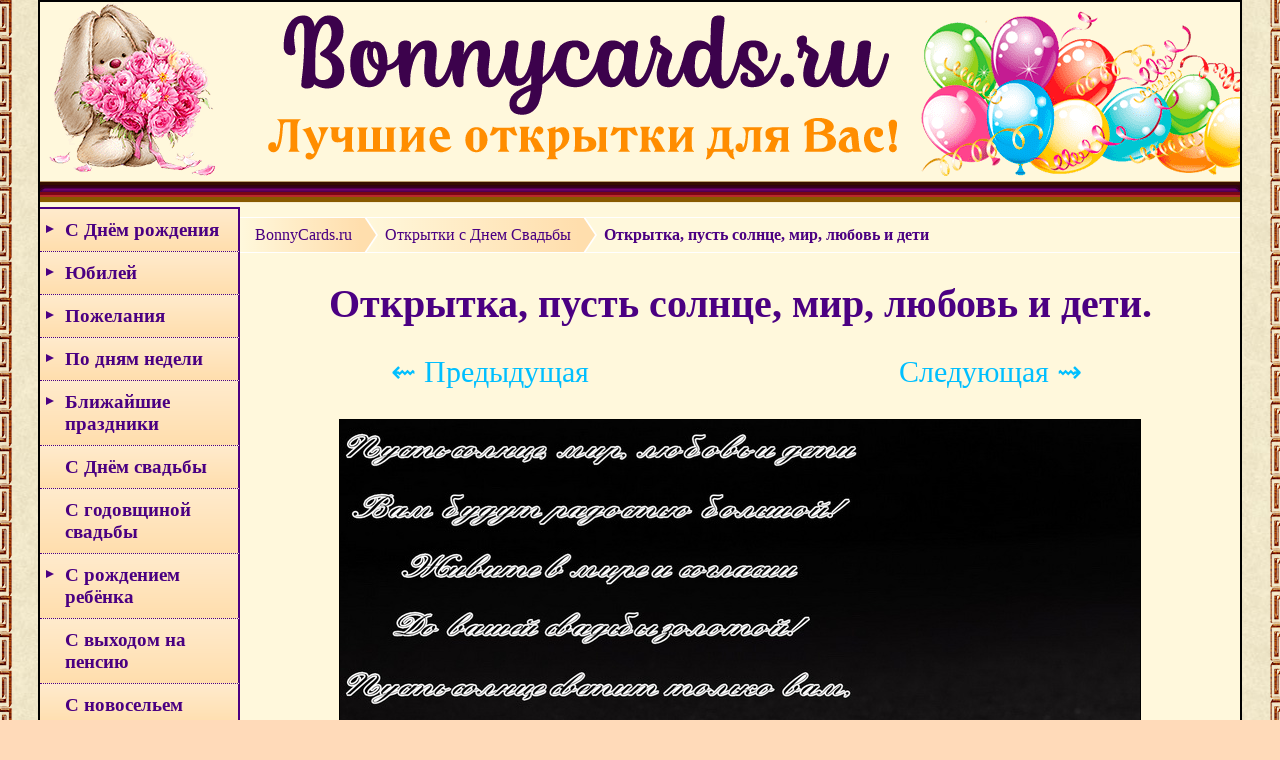

--- FILE ---
content_type: text/html; charset=UTF-8
request_url: https://bonnycards.ru/cards/wedding/wedding0019.php
body_size: 6596
content:
<!DOCTYPE html>
<html lang="ru">
<head>
<meta name="viewport" content="width=device-width, initial-scale=1">
<meta http-equiv="X-UA-Compatible" content="IE=Edge">
<meta http-equiv="Content-Type" content="text/html; charset=utf-8">
<title>Открытка с днём свадьбы, пусть солнце, мир, любовь и дети.</title>
<meta name="Description" content="Открытка с днём свадьбы, пусть солнце, мир, любовь и дети. Скачать бесплатно или отправить открытку." />
<meta name="Keywords" content="открытка с днём свадьбы, пусть солнце, мир, любовь и дети" />
<meta property="og:image" content="https://bonnycards.ru/images/wedding/wedding0019.jpg" />

<link rel="shortcut icon" href="https://bonnycards.ru/favicon.ico" type="image/x-icon">
<link rel="stylesheet" type="text/css" href="https://bonnycards.ru/css/stylebn5.css"/>
<script src="https://bonnycards.ru/js/jquery.min.js"></script>

<!-- Yandex.RTB -->
<script>window.yaContextCb=window.yaContextCb||[]</script>
<script src="https://yandex.ru/ads/system/context.js" async></script>
</head>

<body>

<div id="block">
<a href="https://bonnycards.ru"><div class="header"></div></a>

<script type="text/javascript">
jQuery(document).ready(function($){

	/* prepend menu icon */
	$('#nav-wrap').prepend('<div id="menu-icon"></div>');
	
	/* toggle nav */
	$("#menu-icon").on("click", function(){
		$("#nav").slideToggle();
		$(this).toggleClass("active");
	});

});
</script>
<script type="text/javascript">$(document).ready(function(){
	var el = $('#nav_list_first li p');
	$('#nav_list_first li:has("ul")').append('<span></span>');		
	el.click(function() {
		var checkElement = $(this).next();	
		
		checkElement.stop().animate({'height':'toggle'}, 500).parent().toggleClass('active');
		if(checkElement.is('ul')) {
			return false;
		}		
	});
});
</script>
<div class="left_col">

<nav id="nav-wrap">
<ul id="nav">
<ul id="nav_list_first" class="nav_list">

	<li><p>С Днём рождения</p>
	<ul>
		<li><a href="https://bonnycards.ru/menu/birthday.php">с Днём рождения</a></li>
		<li><a href="https://bonnycards.ru/menu/birthday-woman.php">женщине</a></li>
		<li><a href="https://bonnycards.ru/menu/birthday-man.php">мужчине</a></li>
		<li><a href="https://bonnycards.ru/name/name.php">по именам</a></li>
		<li><a href="https://bonnycards.ru/dr-po-godam/vybor.php">по годам</a></li>
		<li><a href="https://bonnycards.ru/menu/birthday-child.php">детям</a></li>
		<li><a href="https://bonnycards.ru/menu/dr-devochke.php">девочке</a></li>
		<li><a href="https://bonnycards.ru/menu/dr-malchiku.php">мальчику</a></li>
		<li><a href="https://bonnycards.ru/menu/dr-mame.php">маме</a></li>
		<li><a href="https://bonnycards.ru/menu/dr-pape.php">папе</a></li>
		<li><a href="https://bonnycards.ru/menu/dr-podruge.php">подруге</a></li>
		<li><a href="https://bonnycards.ru/menu/dr-drugu.php">другу</a></li>
		<li><a href="https://bonnycards.ru/menu/dr-sestre.php">сестре</a></li>
		<li><a href="https://bonnycards.ru/menu/dr-bratu.php">брату</a></li>
		<li><a href="https://bonnycards.ru/menu/dr-docheri.php">дочери</a></li>
		<li><a href="https://bonnycards.ru/menu/dr-synu.php">сыну</a></li>
		<li><a href="https://bonnycards.ru/menu/dr-babushke.php">бабушке</a></li>
		<li><a href="https://bonnycards.ru/menu/dr-dedushke.php">дедушке</a></li>
		<li><a href="https://bonnycards.ru/menu/dr-tete.php">тёте</a></li>
		<li><a href="https://bonnycards.ru/menu/dr-dyade.php">дяде</a></li>
		<li><a href="https://bonnycards.ru/menu/dr-vnuchke.php">внучке</a></li>
		<li><a href="https://bonnycards.ru/menu/dr-vnuku.php">внуку</a></li>
		<li><a href="https://bonnycards.ru/menu/dr-plemyannice.php">племяннице</a></li>
		<li><a href="https://bonnycards.ru/menu/dr-plemyanniku.php">племяннику</a></li>
		<li><a href="https://bonnycards.ru/menu/dr-lyubimoj.php">любимой, жене</a></li>
		<li><a href="https://bonnycards.ru/menu/dr-lyubimomu.php">любимому, мужу</a></li>
		<li><a href="https://bonnycards.ru/menu/dr-prikolnye.php">прикольные</a></li>
		</ul></li>
		
	<li><p>Юбилей</p>
		<ul>
		<li><a href="https://bonnycards.ru/yubiley/yubiley-po-godam.php">по годам</a></li>
		<li><a href="https://bonnycards.ru/yubiley/yubiley-zhenshchine.php">женщине</a></li>
		<li><a href="https://bonnycards.ru/yubiley/yubiley-muzhchine.php">мужчине</a></li>
		</ul></li>	
		
	<li><p>Пожелания</p>
		<ul>
		<li><a href="https://bonnycards.ru/menu/dobroe-utro.php">доброе утро</a></li>
		<li><a href="https://bonnycards.ru/menu/horoshego-dnya.php">хорошего дня</a></li>
		<li><a href="https://bonnycards.ru/menu/dobryy-vecher.php">добрый вечер</a></li>
		<li><a href="https://bonnycards.ru/menu/spokojnoj-nochi.php">спокойной ночи</a></li>
		<li><a href="https://bonnycards.ru/menu/horoshee-nastroenie.php">хорошего настроения</a></li>
		<li><a href="https://bonnycards.ru/menu/i-love-you.php">любимым</a></li>
		<li><a href="https://bonnycards.ru/menu/otpusk.php">с отпуском</a></li>
		<li><a href="https://bonnycards.ru/menu/wish.php">пожелания</a></li>
		<li><a href="https://bonnycards.ru/menu/spasibo.php">спасибо</a></li>
		<li><a href="https://bonnycards.ru/menu/vyzdoravlivaj.php">выздоравливай</a></li>
		<li><a href="https://bonnycards.ru/menu/prosti.php">прости</a></li>
		<li><a href="https://bonnycards.ru/menu/privet.php">привет</a></li>
		<li><a href="https://bonnycards.ru/menu/ulybnis.php">улыбнись</a></li>
		<li><a href="https://bonnycards.ru/menu/pozhelanie-schastya.php">желаю счастья</a></li>
		<li><a href="https://bonnycards.ru/menu/udachi-uspekha-vezeniya.php">удачи, успеха, везения</a></li>
		<li><a href="https://bonnycards.ru/menu/pozhelanie-zdorovya.php">пожелание здоровья</a></li>
		<li><a href="https://bonnycards.ru/menu/skuchayu.php">скучаю</a></li>
		<li><a href="https://bonnycards.ru/menu/druzyam.php">друзьям</a></li>
		<li><a href="https://bonnycards.ru/menu/podruga.php">подруге</a></li>
		<li><a href="https://bonnycards.ru/menu/kompliment.php">комплименты для женщин</a></li>
		<li><a href="https://bonnycards.ru/menu/religioznye-otkrytki.php">религиозные</a></li>
		</ul></li>
		
	<li><p>По дням недели</p>
		<ul>
		<li><a href="https://bonnycards.ru/menu/ponedelnik.php">понедельник</a></li>
		<li><a href="https://bonnycards.ru/menu/vtornik.php">вторник</a></li>
		<li><a href="https://bonnycards.ru/menu/sreda.php">среда</a></li>
		<li><a href="https://bonnycards.ru/menu/chetverg.php">четверг</a></li>
		<li><a href="https://bonnycards.ru/menu/pyatnica.php">пятница</a></li>
		<li><a href="https://bonnycards.ru/menu/subbota.php">суббота</a></li>
		<li><a href="https://bonnycards.ru/menu/voskresene.php">воскресенье</a></li>
		<li><a href="https://bonnycards.ru/menu/nachalo-nedeli.php">с началом недели</a></li>
		<li><a href="https://bonnycards.ru/menu/vyhodnye.php">хороших выходных</a></li>
		</ul></li>
		
	<li><p>Ближайшие праздники</p>
		<ul>
		<li><a href="https://bonnycards.ru/menu/love.php">День святого Валентина</a></li>
		<li><a href="https://bonnycards.ru/menu/valentinki.php">Валентинки</a></li>
		<li><a href="https://bonnycards.ru/menu/sretenie-gospodne.php">Сретение Господне</a></li>
		<li><a href="https://bonnycards.ru/menu/maslenica.php">Масленица</a></li>
		<li><a href="https://bonnycards.ru/menu/proshchenoe-voskresene.php">Прощеное воскресенье</a></li>
		<li><a href="https://bonnycards.ru/menu/23fevralya.php">23 февраля</a></li>
		<li><a href="https://bonnycards.ru/menu/poslednij-den-zimy.php">последний день зимы</a></li>
		</ul></li>
		
	<li><a href="https://bonnycards.ru/menu/wedding.php">С Днём свадьбы</a></li>
	<li><a href="https://bonnycards.ru/menu/godovshchina-svadby.php">С годовщиной свадьбы</a></li>
	
	<li><p>С рождением ребёнка</p>
		<ul>
		<li><a href="https://bonnycards.ru/novorozhdennyj/rozhdenie-syna.php">сына</a></li>
		<li><a href="https://bonnycards.ru/novorozhdennyj/rozhdenie-docheri.php">дочери</a></li>
		<li><a href="https://bonnycards.ru/novorozhdennyj/rozhdenie-vnuka.php">внука</a></li>
		<li><a href="https://bonnycards.ru/novorozhdennyj/rozhdenie-vnuchki.php">внучки</a></li>
		<li><a href="https://bonnycards.ru/novorozhdennyj/s-rozhdeniem-rebenka.php">с новорожденным</a></li>
		</ul></li>
		
	<li><a href="https://bonnycards.ru/menu/vyhod-na-pensiyu.php">С выходом на пенсию</a></li>
	<li><a href="https://bonnycards.ru/menu/novosele.php">С новосельем</a></li>
	<li><a href="https://bonnycards.ru/menu/pomnim-skorbim.php">Помним, скорбим</a></li>
		
	<li><p>День Ангела</p>
		<ul>
		<li><a href="https://bonnycards.ru/den-angela/imeniny.php">общие</a></li>
		<li><a href="https://bonnycards.ru/den-angela/po-imenam.php">по именам</a></li>
		</ul></li>
	
	<li><p>Международные праздники</p>
		<ul>
		<li><a href="https://bonnycards.ru/menu/mezhdunarodnyi-den-spasibo.php">День спасибо</a></li>
		<li><a href="https://bonnycards.ru/menu/den-obyatij.php">День объятий</a></li>		
		<li><a href="https://bonnycards.ru/menu/den-koshek.php">День кошек</a></li>
		<li><a href="https://bonnycards.ru/menu/den-dobroty.php">День доброты</a></li>
		<li><a href="https://bonnycards.ru/menu/mezhdunarodnyi-den-schastya.php">День счастья</a></li>
		<li><a href="https://bonnycards.ru/menu/den-zashity-detei.php">День защиты детей</a></li>
		<li><a href="https://bonnycards.ru/menu/mezhdunarodnyj-den-druzej.php">День друзей</a></li>
		<li><a href="https://bonnycards.ru/menu/mezhdunarodnyj-den-semi.php">Международный день семьи</a></li>
		<li><a href="https://bonnycards.ru/menu/den-poceluya.php">День поцелуя</a></li>
		<li><a href="https://bonnycards.ru/menu/den-shokolada.php">День шоколада</a></li>
		<li><a href="https://bonnycards.ru/menu/mezhdunarodnyj-den-druzhby.php">День дружбы</a></li>		
		<li><a href="https://bonnycards.ru/menu/den-pozhilyh-lyudej.php">День пожилых людей</a></li>
		<li><a href="https://bonnycards.ru/menu/den-muzyki.php">День музыки</a></li>		
		<li><a href="https://bonnycards.ru/menu/mezhdunarodnyj-den-devochek.php">День девочек</a></li>
		</ul></li>

	<li><p>Профессиональные праздники</p>
		<ul>
		<li><a href="https://bonnycards.ru/menu/s-dnem-uchitelya.php">День учителя</a></li>
		<li><a href="https://bonnycards.ru/menu/den-tamozhennika.php">День таможенника</a></li>
		<li><a href="https://bonnycards.ru/menu/den-avtomobilista.php">День автомобилиста</a></li>
		<li><a href="https://bonnycards.ru/menu/den-policii.php">День полиции</a></li>
		<li><a href="https://bonnycards.ru/menu/den-buhgaltera.php">День бухгалтера</a></li>
		<li><a href="https://bonnycards.ru/menu/den-pogranichnika.php">День пограничника</a></li>
		<li><a href="https://bonnycards.ru/menu/den-socialnogo-rabotnika.php">День соцработника</a></li>
		<li><a href="https://bonnycards.ru/menu/den-medicinskogo-rabotnika.php">День медицинского работника</a></li>		
		<li><a href="https://bonnycards.ru/menu/den-gibdd.php">День ГИБДД</a></li>
		<li><a href="https://bonnycards.ru/menu/den-rybaka.php">День рыбака</a></li>
		<li><a href="https://bonnycards.ru/menu/den-metallurga.php">День металлурга</a></li>
		<li><a href="https://bonnycards.ru/menu/den-rabotnika-torgovli.php">День работника торговли</a></li>		
		<li><a href="https://bonnycards.ru/menu/den-zheleznodorozhnika.php">День железнодорожника</a></li>
		<li><a href="https://bonnycards.ru/menu/den-stroitelya.php">День строителя</a></li>
		<li><a href="https://bonnycards.ru/menu/den-shahtera.php">День шахтёра</a></li>		
		<li><a href="https://bonnycards.ru/menu/den-rabotnika-kultury.php">День работника культуры</a></li>
		<li><a href="https://bonnycards.ru/menu/den-kadrovogo-rabotnika.php">День кадрового работника</a></li>		
		<li><a href="https://bonnycards.ru/menu/den-rabotnikov-neftyanoj-gazovoj-i-toplivnoj-promyshlennosti.php">День работников нефтяной и газовой промышленности</a></li>
		<li><a href="https://bonnycards.ru/menu/den-tankista.php">День танкиста</a></li>
		<li><a href="https://bonnycards.ru/menu/den-parikmahera.php">День парикмахера</a></li>
		<li><a href="https://bonnycards.ru/menu/den-vospitatelya.php">День воспитателя</a></li>
		<li><a href="https://bonnycards.ru/menu/den-povara.php">День повара</a></li>
		<li><a href="https://bonnycards.ru/menu/den-medsestry.php">День медсестры</a></li>
		<li><a href="https://bonnycards.ru/menu/den-trenera.php">День тренера</a></li>
		<li><a href="https://bonnycards.ru/menu/den-yurista.php">День юриста</a></li>
		<li><a href="https://bonnycards.ru/menu/den-ehnergetika.php">День энергетика</a></li>
		<li><a href="https://bonnycards.ru/menu/den-spasatelya.php">День спасателя</a></li>
		</ul></li>
		
		<li><p>Религиозные праздники</p>
		<ul>
		<li><a href="https://bonnycards.ru/menu/rozhdestvenskij-sochelnik.php">Рождественский сочельник</a></li>
		<li><a href="https://bonnycards.ru/menu/rozhdestvo.php">Рождество Христово</a></li>
		<li><a href="https://bonnycards.ru/menu/kreshchenskij-sochelnik.php">Крещенский сочельник</a></li>
		<li><a href="https://bonnycards.ru/menu/kreshchenie-gospodne.php">Крещение Господне</a></li>
		<li><a href="https://bonnycards.ru/menu/sretenie-gospodne.php">Сретение Господне</a></li>
		<li><a href="https://bonnycards.ru/menu/maslenica.php">Масленица</a></li>
		<li><a href="https://bonnycards.ru/menu/proshchenoe-voskresene.php">Прощеное воскресенье</a></li>
		<li><a href="https://bonnycards.ru/menu/blagoveshchenie.php">Благовещение Пресвятой Богородицы</a></li>
		<li><a href="https://bonnycards.ru/menu/chistyj-chetverg.php">Чистый четверг</a></li>
		<li><a href="https://bonnycards.ru/menu/strastnaya-pyatnica.php">Страстная пятница</a></li>
		<li><a href="https://bonnycards.ru/menu/verbnoe-voskresenie.php">Вербное воскресенье</a></li>
		<li><a href="https://bonnycards.ru/menu/pasha.php">Пасха</a></li>
		<li><a href="https://bonnycards.ru/menu/krasnaya-gorka.php">Красная горка</a></li>
		<li><a href="https://bonnycards.ru/menu/radonica.php">Радоница</a></li>
		<li><a href="https://bonnycards.ru/menu/voznesenie-gospodne.php">Вознесение Господне</a></li>
		<li><a href="https://bonnycards.ru/menu/troica.php">Троица</a></li>		
		<li><a href="https://bonnycards.ru/menu/den-svyatogo-duha.php">Духов День</a></li>
		<li><a href="https://bonnycards.ru/menu/ivan-kupala.php">День Ивана Купалы</a></li>
		<li><a href="https://bonnycards.ru/menu/den-petra-i-pavla.php">День Петра и Павла</a></li>
		<li><a href="https://bonnycards.ru/menu/den-kreshcheniya-rusi.php">День крещения Руси</a></li>
		<li><a href="https://bonnycards.ru/menu/ilin-den.php">Ильин день</a></li>		
		<li><a href="https://bonnycards.ru/menu/medovyy-spas.php">Медовый Спас</a></li>
		<li><a href="https://bonnycards.ru/menu/yablochnyy-spas.php">Яблочный Спас</a></li>
		<li><a href="https://bonnycards.ru/menu/preobrazhenie-gospodne.php">Преображение Господне</a></li>
		<li><a href="https://bonnycards.ru/menu/uspenie-presvyatoj-bogorodicy.php">Успение Пресвятой Богородицы</a></li>
		<li><a href="https://bonnycards.ru/menu/orekhovyy-spas.php">Ореховый Спас</a></li>
		<li><a href="https://bonnycards.ru/menu/rozhdestvo-presvyatoj-bogorodicy.php">Рождество Пресвятой Богородицы</a></li>
		<li><a href="https://bonnycards.ru/menu/vozdvizhenie-kresta-gospodnya.php">Воздвижение Креста Господня</a></li>
		<li><a href="https://bonnycards.ru/menu/vera-nadezhda-lyubov.php">Вера, Надежда, Любовь</a></li>
		<li><a href="https://bonnycards.ru/menu/pokrov-presvyatoj-bogorodicy.php">Покров Пресвятой Богородицы</a></li>
		<li><a href="https://bonnycards.ru/menu/vvedenie-vo-hram-presvyatoj-bogorodicy.php">Введение во храм Пресвятой Богородицы</a></li>
		<li><a href="https://bonnycards.ru/menu/den-svyatogo-nikolaya.php">День святого Николая Чудотворца</a></li>
		</ul></li>
		
		<li><p>Сезонные открытки</p>
		<ul>		
		<li><a href="https://bonnycards.ru/menu/zimnie-pozhelaniya.php">зимние пожелания</a></li>
		<li><a href="https://bonnycards.ru/menu/zima.php">первый день зимы</a></li>		
		<li><a href="https://bonnycards.ru/menu/poslednij-den-zimy.php">последний день зимы</a></li>
		<li><a href="https://bonnycards.ru/menu/vesennie-pozhelaniya.php">весенние пожелания</a></li>
		<li><a href="https://bonnycards.ru/menu/vesna.php">первый день весны</a></li>	
		<li><a href="https://bonnycards.ru/menu/poslednij-den-vesny.php">последний день весны</a></li>
		<li><a href="https://bonnycards.ru/menu/letnie-pozhelaniya.php">летние пожелания</a></li>
		<li><a href="https://bonnycards.ru/menu/leto.php">первый день лета</a></li>
		<li><a href="https://bonnycards.ru/menu/poslednij-den-leta.php">последний день лета</a></li>
		<li><a href="https://bonnycards.ru/menu/osennie-pozhelaniya.php">осенние пожелания</a></li>
		<li><a href="https://bonnycards.ru/menu/osen.php">первый день осени</a></li>
		<li><a href="https://bonnycards.ru/menu/poslednij-den-oseni.php">последний день осени</a></li>
		</ul></li>

<li><a href="https://bonnycards.ru/menu/new-year.php">Новый год</a></li>
<li><a href="https://bonnycards.ru/menu/staryi-novyi-god.php">Старый Новый год</a></li>
<li><a href="https://bonnycards.ru/menu/tatjаnin-den.php">Татьянин день</a></li>
<li><a href="https://bonnycards.ru/menu/den-studentov.php">День студента</a></li>
<li><a href="https://bonnycards.ru/menu/den-materi.php">День матери</a></li>
<li><a href="https://bonnycards.ru/menu/love.php">День святого Валентина</a></li>
<li><a href="https://bonnycards.ru/menu/valentinki.php">Валентинки</a></li>
<li><a href="https://bonnycards.ru/menu/23fevralya.php">23 февраля</a></li>
<li><a href="https://bonnycards.ru/menu/s-8-marta.php">8 марта</a></li>
<li><a href="https://bonnycards.ru/menu/1aprelya.php">1 апреля</a></li>
<li><a href="https://bonnycards.ru/menu/den-kosmonavtiki.php">День космонавтики</a></li>
<li><a href="https://bonnycards.ru/menu/1maya.php">1 Мая</a></li>
<li><a href="https://bonnycards.ru/menu/victory.php">День Победы</a></li>
<li><a href="https://bonnycards.ru/menu/den-rossii.php">День России</a></li>
<li><a href="https://bonnycards.ru/menu/poslednij-zvonok.php">Последний звонок</a></li>
<li><a href="https://bonnycards.ru/menu/vypusknoi.php">Выпускной</a></li>
<li><a href="https://bonnycards.ru/menu/den-otca.php">День отца</a></li>
<li><a href="https://bonnycards.ru/menu/den-molodezhi.php">День молодежи</a></li>
<li><a href="https://bonnycards.ru/menu/den-semi-lyubvi-i-vernosti.php">День семьи, любви и верности</a></li>
<li><a href="https://bonnycards.ru/menu/den-vmf.php">День ВМФ</a></li>
<li><a href="https://bonnycards.ru/menu/den-vdv.php">День ВДВ</a></li>
<li><a href="https://bonnycards.ru/menu/den-fizkulturnika.php">День физкультурника</a></li>
<li><a href="https://bonnycards.ru/menu/pervoe-sentyabrya.php">1 сентября</a></li>
<li><a href="https://bonnycards.ru/menu/den-babushek-i-dedushek.php">День бабушек и дедушек</a></li>
<li><a href="https://bonnycards.ru/menu/den-synovej.php">День сыновей</a></li>
<li><a href="https://bonnycards.ru/menu/den-konstitucii.php">День Конституции</a></li>
<li><a href="https://bonnycards.ru/menu/den-narodnogo-edinstva.php">День народного единства</a></li>
<li><a href="https://bonnycards.ru/menu/den-soglasiya-i-primireniya.php">День согласия и примирения</a></li>
<li><a href="https://bonnycards.ru/menu/kitajskij-novyj-god.php">Китайский Новый год</a></li>
<li><a href="https://bonnycards.ru/menu/den-pionerii.php">День пионерии</a></li>
<li><a href="https://bonnycards.ru/menu/den-komsomola.php">День комсомола</a></li>
<li><a href="https://bonnycards.ru/menu/halloween.php">Хэллоуин</a></li>

</ul></ul>
</nav>
</div>
<div class="right_col">

<ul id="crumbs" itemscope itemtype="http://schema.org/BreadcrumbList">
    <li itemprop="itemListElement" itemscope itemtype="http://schema.org/ListItem">
        <a itemprop="item" href="https://bonnycards.ru/"><span itemprop="name">BonnyCards.ru</span></a>
        <meta itemprop="position" content="1" />
    </li>
    <li itemprop="itemListElement" itemscope itemtype="http://schema.org/ListItem">
        <a itemprop="item" href="https://bonnycards.ru/menu/wedding.php"><span itemprop="name">Открытки c Днем Свадьбы</span></a>
        <meta itemprop="position" content="2" />
    </li>
	<li itemprop="itemListElement" itemscope itemtype="http://schema.org/ListItem">
        <a itemprop="item" class="current"><span itemprop="name">Открытка, пусть солнце, мир, любовь и дети</span></a>
        <meta itemprop="position" content="3" />
    </li>
 </ul>


<h1>Открытка, пусть солнце, мир, любовь и дети.</h1>

<div class="pag">
<div class="pagin"><a href = "https://bonnycards.ru/cards/wedding/wedding0020.php">&#8668; Предыдущая</a></div>
<div class="pagin"><a href = "https://bonnycards.ru/cards/wedding/wedding0018.php">Следующая &#8669;</a></div>
</div>

<a href="https://bonnycards.ru/images/wedding/wedding0019.jpg"><img src="https://bonnycards.ru/images/wedding/wedding0019.jpg" class="pic2" alt="Открытка, пусть солнце, мир, любовь и дети" /></a>

<p class="p1">Вы можете сохранить открытку на компьютер, телефон: <a class="qa" href="https://bonnycards.ru/images/wedding/wedding0019.jpg" download>СКАЧАТЬ</a></p>

<p class="p1">или поделиться в социальных сетях:</p>
<script src="https://yastatic.net/share2/share.js"></script>
<div class="share1">
<div class="ya-share2" data-curtain data-size="l" data-shape="round" data-services="vkontakte,odnoklassniki,telegram,whatsapp,pinterest"></div>
</div>




<div style="padding:10px"><!-- Yandex.RTB R-A-1790455-6 -->
<div id="yandex_rtb_R-A-1790455-6"></div>
<script>
window.yaContextCb.push(() => {
    Ya.Context.AdvManager.render({
        "blockId": "R-A-1790455-6",
        "renderTo": "yandex_rtb_R-A-1790455-6"
    })
})
</script>
</script></div>﻿<br>
<p class="p1">Случайные открытки:</p>

﻿<div class="ww"><div class="ss">
<a href="https://bonnycards.ru/cards/wedding/wedding0035.php"><img src="https://bonnycards.ru/images/wedding/small/s-wedding0035.jpg" class="pic" alt="С днем свадьбы, руки, букет" /></a>
<br><a href="https://bonnycards.ru/cards/wedding/wedding0035.php" class="a1">С днем свадьбы, руки, букет</a></div></div><div class="ww"><div class="ss">
<a href="https://bonnycards.ru/cards/wedding/wedding0056.php"><img src="https://bonnycards.ru/images/wedding/small/s-wedding0056.jpg" class="pic" alt="Букет роз на День свадьбы" /></a>
<br><a href="https://bonnycards.ru/cards/wedding/wedding0056.php" class="a1">Букет роз на День свадьбы</a></div></div>﻿<div class="ww"><div class="ss">
<a href="https://bonnycards.ru/cards/wedding/wedding0007.php"><img src="https://bonnycards.ru/images/wedding/small/s-wedding0007.jpg" class="pic" alt="С днем свадьбы, розовые розы" /></a>
<br><a href="https://bonnycards.ru/cards/wedding/wedding0007.php" class="a1">С днем свадьбы, розовые розы</a></div></div>
</div>

<!-- Yandex.RTB R-A-1790455-7 -->
<script>
window.yaContextCb.push(() => {
    Ya.Context.AdvManager.render({
        "blockId": "R-A-1790455-7",
        "type": "fullscreen",
        "platform": "touch"
    })
})
</script>

<!-- Yandex.RTB R-A-1790455-3 -->
<script>
window.yaContextCb.push(() => {
    Ya.Context.AdvManager.render({
        "blockId": "R-A-1790455-3",
        "type": "floorAd",
        "platform": "touch"
    })
})
</script>

<div class="borde"></div>
<div class="footer">

<div class="foot1">

<p class="so3">Мы в соц сетях:</p>
<a rel="nofollow" class="vkon" href="https://vk.com/bonnycards" title="BonnyCards.ru В Контакте" target="_blank"></a>

</div>

<div class="foot2">

<p class="p-pod">2017-2026. Открытки на день рождения, праздники, картинки с пожеланиями.</p>
<a class="kont" href="https://bonnycards.ru/blocks/contact.php">Контакты</a>

<!-- Yandex.Metrika counter -->
<script type="text/javascript">
    (function (d, w, c) {
        (w[c] = w[c] || []).push(function() {
            try {
                w.yaCounter44232834 = new Ya.Metrika({
                    id:44232834,
                    clickmap:true,
                    trackLinks:true,
                    accurateTrackBounce:true
                });
            } catch(e) { }
        });

        var n = d.getElementsByTagName("script")[0],
            s = d.createElement("script"),
            f = function () { n.parentNode.insertBefore(s, n); };
        s.type = "text/javascript";
        s.async = true;
        s.src = "https://mc.yandex.ru/metrika/watch.js";

        if (w.opera == "[object Opera]") {
            d.addEventListener("DOMContentLoaded", f, false);
        } else { f(); }
    })(document, window, "yandex_metrika_callbacks");
</script>
<noscript><div><img src="https://mc.yandex.ru/watch/44232834" style="position:absolute; left:-9999px;" alt="" /></div></noscript>
<!-- /Yandex.Metrika counter -->

<!--LiveInternet counter--><script type="text/javascript">
document.write("<a href='//www.liveinternet.ru/click' "+
"target=_blank><img src='//counter.yadro.ru/hit?t45.18;r"+
escape(document.referrer)+((typeof(screen)=="undefined")?"":
";s"+screen.width+"*"+screen.height+"*"+(screen.colorDepth?
screen.colorDepth:screen.pixelDepth))+";u"+escape(document.URL)+
";"+Math.random()+
"' alt='' title='LiveInternet' "+
"border='0' width='31' height='31'><\/a>")
</script><!--/LiveInternet-->

</div>

</div></div>
</body>
</html>